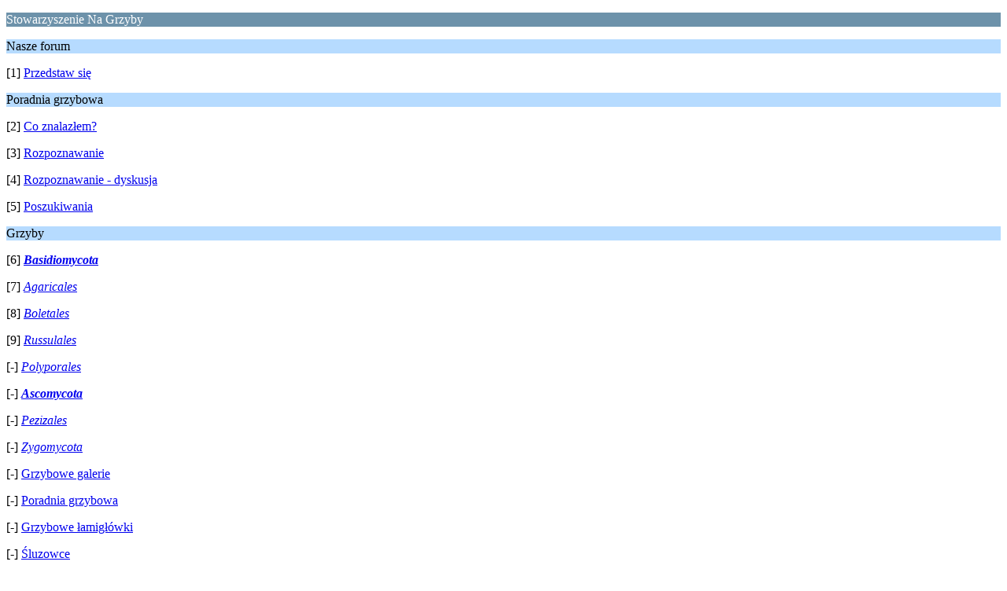

--- FILE ---
content_type: text/html; charset=UTF-8
request_url: https://grzybiarze.eu/forum/index.php?PHPSESSID=4e0ff76762679349bae0ab4e8ab1c1fa&wap2
body_size: 1181
content:
<?xml version="1.0" encoding="UTF-8"?>
<!DOCTYPE html PUBLIC "-//WAPFORUM//DTD XHTML Mobile 1.0//EN" "http://www.wapforum.org/DTD/xhtml-mobile10.dtd">
<html xmlns="http://www.w3.org/1999/xhtml">
	<head>
		<title>Stowarzyszenie Na Grzyby - Indeks</title>
		<link rel="canonical" href="https://grzybiarze.eu/forum/index.php" />
		<link rel="stylesheet" href="https://grzybiarze.eu/forum/Themes/default/css/wireless.css" type="text/css" />
	</head>
	<body>
		<p class="catbg">Stowarzyszenie Na Grzyby</p>
		<p class="titlebg">Nasze forum</p>
		<p class="windowbg">[1] <a href="https://grzybiarze.eu/forum/index.php?PHPSESSID=4e0ff76762679349bae0ab4e8ab1c1fa&amp;board=2.0;wap2" accesskey="1">Przedstaw się</a></p>
		<p class="titlebg">Poradnia grzybowa</p>
		<p class="windowbg">[2] <a href="https://grzybiarze.eu/forum/index.php?PHPSESSID=4e0ff76762679349bae0ab4e8ab1c1fa&amp;board=173.0;wap2" accesskey="2">Co znalazłem? </a></p>
		<p class="windowbg">[3] <a href="https://grzybiarze.eu/forum/index.php?PHPSESSID=4e0ff76762679349bae0ab4e8ab1c1fa&amp;board=172.0;wap2" accesskey="3">Rozpoznawanie</a></p>
		<p class="windowbg">[4] <a href="https://grzybiarze.eu/forum/index.php?PHPSESSID=4e0ff76762679349bae0ab4e8ab1c1fa&amp;board=7.0;wap2" accesskey="4">Rozpoznawanie - dyskusja</a></p>
		<p class="windowbg">[5] <a href="https://grzybiarze.eu/forum/index.php?PHPSESSID=4e0ff76762679349bae0ab4e8ab1c1fa&amp;board=192.0;wap2" accesskey="5">Poszukiwania</a></p>
		<p class="titlebg">Grzyby</p>
		<p class="windowbg">[6] <a href="https://grzybiarze.eu/forum/index.php?PHPSESSID=4e0ff76762679349bae0ab4e8ab1c1fa&amp;board=40.0;wap2" accesskey="6"><i><b>Basidiomycota</b></i></a></p>
		<p class="windowbg">[7] <a href="https://grzybiarze.eu/forum/index.php?PHPSESSID=4e0ff76762679349bae0ab4e8ab1c1fa&amp;board=45.0;wap2" accesskey="7"><i>Agaricales</i></a></p>
		<p class="windowbg">[8] <a href="https://grzybiarze.eu/forum/index.php?PHPSESSID=4e0ff76762679349bae0ab4e8ab1c1fa&amp;board=55.0;wap2" accesskey="8"><i>Boletales</i></a></p>
		<p class="windowbg">[9] <a href="https://grzybiarze.eu/forum/index.php?PHPSESSID=4e0ff76762679349bae0ab4e8ab1c1fa&amp;board=76.0;wap2" accesskey="9"><i>Russulales</i></a></p>
		<p class="windowbg">[-] <a href="https://grzybiarze.eu/forum/index.php?PHPSESSID=4e0ff76762679349bae0ab4e8ab1c1fa&amp;board=110.0;wap2"><i>Polyporales</i></a></p>
		<p class="windowbg">[-] <a href="https://grzybiarze.eu/forum/index.php?PHPSESSID=4e0ff76762679349bae0ab4e8ab1c1fa&amp;board=124.0;wap2"><i><b>Ascomycota</b></i></a></p>
		<p class="windowbg">[-] <a href="https://grzybiarze.eu/forum/index.php?PHPSESSID=4e0ff76762679349bae0ab4e8ab1c1fa&amp;board=126.0;wap2"><i>Pezizales</i></a></p>
		<p class="windowbg">[-] <a href="https://grzybiarze.eu/forum/index.php?PHPSESSID=4e0ff76762679349bae0ab4e8ab1c1fa&amp;board=183.0;wap2"><i>Zygomycota</i></a></p>
		<p class="windowbg">[-] <a href="https://grzybiarze.eu/forum/index.php?PHPSESSID=4e0ff76762679349bae0ab4e8ab1c1fa&amp;board=5.0;wap2">Grzybowe galerie</a></p>
		<p class="windowbg">[-] <a href="https://grzybiarze.eu/forum/index.php?PHPSESSID=4e0ff76762679349bae0ab4e8ab1c1fa&amp;board=4.0;wap2">Poradnia grzybowa</a></p>
		<p class="windowbg">[-] <a href="https://grzybiarze.eu/forum/index.php?PHPSESSID=4e0ff76762679349bae0ab4e8ab1c1fa&amp;board=29.0;wap2">Grzybowe łamigłówki</a></p>
		<p class="windowbg">[-] <a href="https://grzybiarze.eu/forum/index.php?PHPSESSID=4e0ff76762679349bae0ab4e8ab1c1fa&amp;board=34.0;wap2">Śluzowce</a></p>
		<p class="windowbg">[-] <a href="https://grzybiarze.eu/forum/index.php?PHPSESSID=4e0ff76762679349bae0ab4e8ab1c1fa&amp;board=6.0;wap2">Porosty</a></p>
		<p class="titlebg">Zastosowanie grzybów</p>
		<p class="windowbg">[-] <a href="https://grzybiarze.eu/forum/index.php?PHPSESSID=4e0ff76762679349bae0ab4e8ab1c1fa&amp;board=203.0;wap2">Zdrowotne</a></p>
		<p class="windowbg">[-] <a href="https://grzybiarze.eu/forum/index.php?PHPSESSID=4e0ff76762679349bae0ab4e8ab1c1fa&amp;board=207.0;wap2">Grzyby psychoaktywne</a></p>
		<p class="windowbg">[-] <a href="https://grzybiarze.eu/forum/index.php?PHPSESSID=4e0ff76762679349bae0ab4e8ab1c1fa&amp;board=206.0;wap2">Ciekawe grzyby jadalne</a></p>
		<p class="titlebg">Pracownia grzybiarza</p>
		<p class="windowbg">[-] <a href="https://grzybiarze.eu/forum/index.php?PHPSESSID=4e0ff76762679349bae0ab4e8ab1c1fa&amp;board=10.0;wap2">Fotografia</a></p>
		<p class="windowbg">[-] <a href="https://grzybiarze.eu/forum/index.php?PHPSESSID=4e0ff76762679349bae0ab4e8ab1c1fa&amp;board=11.0;wap2">Mikroskopowanie</a></p>
		<p class="windowbg">[-] <a href="https://grzybiarze.eu/forum/index.php?PHPSESSID=4e0ff76762679349bae0ab4e8ab1c1fa&amp;board=30.0;wap2">Uprawa</a></p>
		<p class="titlebg">Spotkania</p>
		<p class="windowbg">[-] <a href="https://grzybiarze.eu/forum/index.php?PHPSESSID=4e0ff76762679349bae0ab4e8ab1c1fa&amp;board=158.0;wap2">Współpraca</a></p>
		<p class="windowbg">[-] <a href="https://grzybiarze.eu/forum/index.php?PHPSESSID=4e0ff76762679349bae0ab4e8ab1c1fa&amp;board=17.0;wap2">Nasze grzybobrania</a></p>
		<p class="windowbg">[-] <a href="https://grzybiarze.eu/forum/index.php?PHPSESSID=4e0ff76762679349bae0ab4e8ab1c1fa&amp;board=15.0;wap2">Wyjazdy</a></p>
		<p class="windowbg">[-] <a href="https://grzybiarze.eu/forum/index.php?PHPSESSID=4e0ff76762679349bae0ab4e8ab1c1fa&amp;board=16.0;wap2">Wystawy, targi, wydarzenia</a></p>
		<p class="titlebg">Nasze artykuły</p>
		<p class="windowbg">[-] <a href="https://grzybiarze.eu/forum/index.php?PHPSESSID=4e0ff76762679349bae0ab4e8ab1c1fa&amp;board=168.0;wap2">Artykuły na stronie głównej</a></p>
		<p class="windowbg">[-] <a href="https://grzybiarze.eu/forum/index.php?PHPSESSID=4e0ff76762679349bae0ab4e8ab1c1fa&amp;board=169.0;wap2">Nasze publikacje</a></p>
		<p class="titlebg">Co piszą inni</p>
		<p class="windowbg">[-] <a href="https://grzybiarze.eu/forum/index.php?PHPSESSID=4e0ff76762679349bae0ab4e8ab1c1fa&amp;board=22.0;wap2">Atlasy</a></p>
		<p class="windowbg">[-] <a href="https://grzybiarze.eu/forum/index.php?PHPSESSID=4e0ff76762679349bae0ab4e8ab1c1fa&amp;board=23.0;wap2">Publikacje naukowe</a></p>
		<p class="windowbg">[-] <a href="https://grzybiarze.eu/forum/index.php?PHPSESSID=4e0ff76762679349bae0ab4e8ab1c1fa&amp;board=21.0;wap2">Wydawnictwa o grzybach</a></p>
		<p class="windowbg">[-] <a href="https://grzybiarze.eu/forum/index.php?PHPSESSID=4e0ff76762679349bae0ab4e8ab1c1fa&amp;board=24.0;wap2">Strony o grzybach</a></p>
		<p class="titlebg">Wokół stołu</p>
		<p class="windowbg">[-] <a href="https://grzybiarze.eu/forum/index.php?PHPSESSID=4e0ff76762679349bae0ab4e8ab1c1fa&amp;board=19.0;wap2">Grzybowe jedzonko...</a></p>
		<p class="windowbg">[-] <a href="https://grzybiarze.eu/forum/index.php?PHPSESSID=4e0ff76762679349bae0ab4e8ab1c1fa&amp;board=20.0;wap2">... i coś do popicia</a></p>
		<p class="titlebg">Rozmowy o przyrodzie</p>
		<p class="windowbg">[-] <a href="https://grzybiarze.eu/forum/index.php?PHPSESSID=4e0ff76762679349bae0ab4e8ab1c1fa&amp;board=12.0;wap2">Zwierzęta</a></p>
		<p class="windowbg">[-] <a href="https://grzybiarze.eu/forum/index.php?PHPSESSID=4e0ff76762679349bae0ab4e8ab1c1fa&amp;board=13.0;wap2">Rośliny</a></p>
		<p class="windowbg">[-] <a href="https://grzybiarze.eu/forum/index.php?PHPSESSID=4e0ff76762679349bae0ab4e8ab1c1fa&amp;board=14.0;wap2">Piękna Polska</a></p>
		<p class="titlebg">Pogaduszki</p>
		<p class="windowbg">[-] <a href="https://grzybiarze.eu/forum/index.php?PHPSESSID=4e0ff76762679349bae0ab4e8ab1c1fa&amp;board=25.0;wap2">O wszystkim i o niczym</a></p>
		<p class="titlebg">Dodatkowe opcje</p>
		<p class="windowbg"><a href="https://grzybiarze.eu/forum/index.php?PHPSESSID=4e0ff76762679349bae0ab4e8ab1c1fa&amp;action=login;wap2">Zaloguj się</a></p>
		<a href="https://grzybiarze.eu/forum/index.php?PHPSESSID=4e0ff76762679349bae0ab4e8ab1c1fa&amp;nowap" rel="nofollow">Idź do wersji pełnej</a>
	</body>
</html>